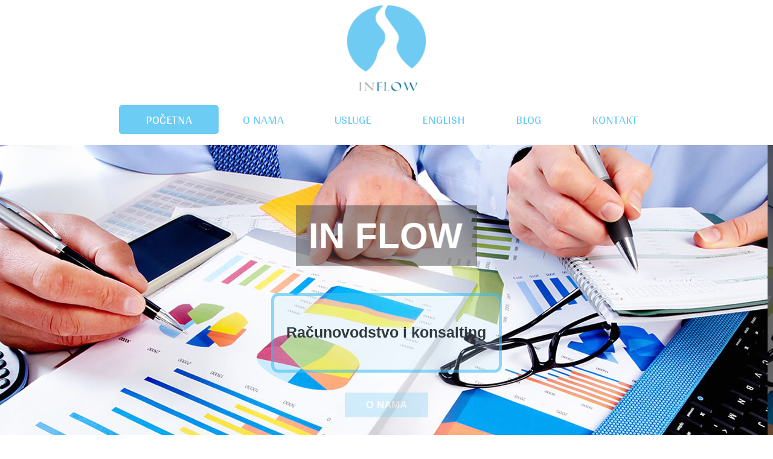

--- FILE ---
content_type: text/html; charset=UTF-8
request_url: https://in-flow.me/
body_size: 15766
content:
<!DOCTYPE html>
<html lang="bs-BA" >
<head>
<meta name="MobileOptimized" content="width" />
<meta name="HandheldFriendly" content="true" />
<meta name="generator" content="Drupal 8 (https://www.drupal.org)" />

    <script type="text/javascript">var ajaxurl = "https://in-flow.me/ajax-call"</script><meta name='robots' content='index, follow, max-image-preview:large, max-snippet:-1, max-video-preview:-1' />
<style id="critical-path-css" type='text/css'>body,html{width:100%;height:100%;margin:0;padding:0}.page-preloader{top:0;left:0;z-index:999;position:fixed;height:100%;width:100%;text-align:center}.preloader-logo,.preloader-preview-area{top:50%;max-height:calc(50% - 20px);opacity:1}.preloader-preview-area{-webkit-animation-delay:-.2s;animation-delay:-.2s;-webkit-transform:translateY(100%);-ms-transform:translateY(100%);transform:translateY(100%);margin-top:10px;width:100%;text-align:center;position:absolute}.preloader-logo{max-width:90%;-webkit-transform:translateY(-100%);-ms-transform:translateY(-100%);transform:translateY(-100%);margin:-10px auto 0;position:relative}.ball-pulse>div,.ball-scale>div,.line-scale>div{margin:2px;display:inline-block}.ball-pulse>div{width:15px;height:15px;border-radius:100%;-webkit-animation:ball-pulse .75s infinite cubic-bezier(.2,.68,.18,1.08);animation:ball-pulse .75s infinite cubic-bezier(.2,.68,.18,1.08)}.ball-pulse>div:nth-child(1){-webkit-animation-delay:-.36s;animation-delay:-.36s}.ball-pulse>div:nth-child(2){-webkit-animation-delay:-.24s;animation-delay:-.24s}.ball-pulse>div:nth-child(3){-webkit-animation-delay:-.12s;animation-delay:-.12s}@-webkit-keyframes ball-pulse{0%,80%{-webkit-transform:scale(1);transform:scale(1);opacity:1}45%{-webkit-transform:scale(.1);transform:scale(.1);opacity:.7}}@keyframes ball-pulse{0%,80%{-webkit-transform:scale(1);transform:scale(1);opacity:1}45%{-webkit-transform:scale(.1);transform:scale(.1);opacity:.7}}.ball-clip-rotate-pulse{position:relative;-webkit-transform:translateY(-15px);-ms-transform:translateY(-15px);transform:translateY(-15px);display:inline-block}.ball-clip-rotate-pulse>div{-webkit-animation-fill-mode:both;animation-fill-mode:both;position:absolute;top:0;left:0;border-radius:100%}.ball-clip-rotate-pulse>div:first-child{height:36px;width:36px;top:7px;left:-7px;-webkit-animation:ball-clip-rotate-pulse-scale 1s 0s cubic-bezier(.09,.57,.49,.9) infinite;animation:ball-clip-rotate-pulse-scale 1s 0s cubic-bezier(.09,.57,.49,.9) infinite}.ball-clip-rotate-pulse>div:last-child{position:absolute;width:50px;height:50px;left:-16px;top:-2px;background:0 0;border:2px solid;-webkit-animation:ball-clip-rotate-pulse-rotate 1s 0s cubic-bezier(.09,.57,.49,.9) infinite;animation:ball-clip-rotate-pulse-rotate 1s 0s cubic-bezier(.09,.57,.49,.9) infinite;-webkit-animation-duration:1s;animation-duration:1s}@-webkit-keyframes ball-clip-rotate-pulse-rotate{0%{-webkit-transform:rotate(0) scale(1);transform:rotate(0) scale(1)}50%{-webkit-transform:rotate(180deg) scale(.6);transform:rotate(180deg) scale(.6)}100%{-webkit-transform:rotate(360deg) scale(1);transform:rotate(360deg) scale(1)}}@keyframes ball-clip-rotate-pulse-rotate{0%{-webkit-transform:rotate(0) scale(1);transform:rotate(0) scale(1)}50%{-webkit-transform:rotate(180deg) scale(.6);transform:rotate(180deg) scale(.6)}100%{-webkit-transform:rotate(360deg) scale(1);transform:rotate(360deg) scale(1)}}@-webkit-keyframes ball-clip-rotate-pulse-scale{30%{-webkit-transform:scale(.3);transform:scale(.3)}100%{-webkit-transform:scale(1);transform:scale(1)}}@keyframes ball-clip-rotate-pulse-scale{30%{-webkit-transform:scale(.3);transform:scale(.3)}100%{-webkit-transform:scale(1);transform:scale(1)}}@-webkit-keyframes square-spin{25%{-webkit-transform:perspective(100px) rotateX(180deg) rotateY(0);transform:perspective(100px) rotateX(180deg) rotateY(0)}50%{-webkit-transform:perspective(100px) rotateX(180deg) rotateY(180deg);transform:perspective(100px) rotateX(180deg) rotateY(180deg)}75%{-webkit-transform:perspective(100px) rotateX(0) rotateY(180deg);transform:perspective(100px) rotateX(0) rotateY(180deg)}100%{-webkit-transform:perspective(100px) rotateX(0) rotateY(0);transform:perspective(100px) rotateX(0) rotateY(0)}}@keyframes square-spin{25%{-webkit-transform:perspective(100px) rotateX(180deg) rotateY(0);transform:perspective(100px) rotateX(180deg) rotateY(0)}50%{-webkit-transform:perspective(100px) rotateX(180deg) rotateY(180deg);transform:perspective(100px) rotateX(180deg) rotateY(180deg)}75%{-webkit-transform:perspective(100px) rotateX(0) rotateY(180deg);transform:perspective(100px) rotateX(0) rotateY(180deg)}100%{-webkit-transform:perspective(100px) rotateX(0) rotateY(0);transform:perspective(100px) rotateX(0) rotateY(0)}}.square-spin{display:inline-block}.square-spin>div{width:50px;height:50px;-webkit-animation:square-spin 3s 0s cubic-bezier(.09,.57,.49,.9) infinite;animation:square-spin 3s 0s cubic-bezier(.09,.57,.49,.9) infinite}.cube-transition{position:relative;-webkit-transform:translate(-25px,-25px);-ms-transform:translate(-25px,-25px);transform:translate(-25px,-25px);display:inline-block}.cube-transition>div{width:15px;height:15px;position:absolute;top:-5px;left:-5px;-webkit-animation:cube-transition 1.6s 0s infinite ease-in-out;animation:cube-transition 1.6s 0s infinite ease-in-out}.cube-transition>div:last-child{-webkit-animation-delay:-.8s;animation-delay:-.8s}@-webkit-keyframes cube-transition{25%{-webkit-transform:translateX(50px) scale(.5) rotate(-90deg);transform:translateX(50px) scale(.5) rotate(-90deg)}50%{-webkit-transform:translate(50px,50px) rotate(-180deg);transform:translate(50px,50px) rotate(-180deg)}75%{-webkit-transform:translateY(50px) scale(.5) rotate(-270deg);transform:translateY(50px) scale(.5) rotate(-270deg)}100%{-webkit-transform:rotate(-360deg);transform:rotate(-360deg)}}@keyframes cube-transition{25%{-webkit-transform:translateX(50px) scale(.5) rotate(-90deg);transform:translateX(50px) scale(.5) rotate(-90deg)}50%{-webkit-transform:translate(50px,50px) rotate(-180deg);transform:translate(50px,50px) rotate(-180deg)}75%{-webkit-transform:translateY(50px) scale(.5) rotate(-270deg);transform:translateY(50px) scale(.5) rotate(-270deg)}100%{-webkit-transform:rotate(-360deg);transform:rotate(-360deg)}}.ball-scale>div{border-radius:100%;height:60px;width:60px;-webkit-animation:ball-scale 1s 0s ease-in-out infinite;animation:ball-scale 1s 0s ease-in-out infinite}@-webkit-keyframes ball-scale{0%{-webkit-transform:scale(0);transform:scale(0)}100%{-webkit-transform:scale(1);transform:scale(1);opacity:0}}@keyframes ball-scale{0%{-webkit-transform:scale(0);transform:scale(0)}100%{-webkit-transform:scale(1);transform:scale(1);opacity:0}}.line-scale>div{-webkit-animation-fill-mode:both;animation-fill-mode:both;width:5px;height:50px;border-radius:2px}.line-scale>div:nth-child(1){-webkit-animation:line-scale 1s -.5s infinite cubic-bezier(.2,.68,.18,1.08);animation:line-scale 1s -.5s infinite cubic-bezier(.2,.68,.18,1.08)}.line-scale>div:nth-child(2){-webkit-animation:line-scale 1s -.4s infinite cubic-bezier(.2,.68,.18,1.08);animation:line-scale 1s -.4s infinite cubic-bezier(.2,.68,.18,1.08)}.line-scale>div:nth-child(3){-webkit-animation:line-scale 1s -.3s infinite cubic-bezier(.2,.68,.18,1.08);animation:line-scale 1s -.3s infinite cubic-bezier(.2,.68,.18,1.08)}.line-scale>div:nth-child(4){-webkit-animation:line-scale 1s -.2s infinite cubic-bezier(.2,.68,.18,1.08);animation:line-scale 1s -.2s infinite cubic-bezier(.2,.68,.18,1.08)}.line-scale>div:nth-child(5){-webkit-animation:line-scale 1s -.1s infinite cubic-bezier(.2,.68,.18,1.08);animation:line-scale 1s -.1s infinite cubic-bezier(.2,.68,.18,1.08)}@-webkit-keyframes line-scale{0%,100%{-webkit-transform:scaley(1);transform:scaley(1)}50%{-webkit-transform:scaley(.4);transform:scaley(.4)}}@keyframes line-scale{0%,100%{-webkit-transform:scaley(1);transform:scaley(1)}50%{-webkit-transform:scaley(.4);transform:scaley(.4)}}.ball-scale-multiple{position:relative;-webkit-transform:translateY(30px);-ms-transform:translateY(30px);transform:translateY(30px);display:inline-block}.ball-scale-multiple>div{border-radius:100%;position:absolute;left:-30px;top:0;opacity:0;margin:0;width:50px;height:50px;-webkit-animation:ball-scale-multiple 1s 0s linear infinite;animation:ball-scale-multiple 1s 0s linear infinite}.ball-scale-multiple>div:nth-child(2),.ball-scale-multiple>div:nth-child(3){-webkit-animation-delay:-.2s;animation-delay:-.2s}@-webkit-keyframes ball-scale-multiple{0%{-webkit-transform:scale(0);transform:scale(0);opacity:0}5%{opacity:1}100%{-webkit-transform:scale(1);transform:scale(1);opacity:0}}@keyframes ball-scale-multiple{0%{-webkit-transform:scale(0);transform:scale(0);opacity:0}5%{opacity:1}100%{-webkit-transform:scale(1);transform:scale(1);opacity:0}}.ball-pulse-sync{display:inline-block}.ball-pulse-sync>div{width:15px;height:15px;border-radius:100%;margin:2px;-webkit-animation-fill-mode:both;animation-fill-mode:both;display:inline-block}.ball-pulse-sync>div:nth-child(1){-webkit-animation:ball-pulse-sync .6s -.21s infinite ease-in-out;animation:ball-pulse-sync .6s -.21s infinite ease-in-out}.ball-pulse-sync>div:nth-child(2){-webkit-animation:ball-pulse-sync .6s -.14s infinite ease-in-out;animation:ball-pulse-sync .6s -.14s infinite ease-in-out}.ball-pulse-sync>div:nth-child(3){-webkit-animation:ball-pulse-sync .6s -70ms infinite ease-in-out;animation:ball-pulse-sync .6s -70ms infinite ease-in-out}@-webkit-keyframes ball-pulse-sync{33%{-webkit-transform:translateY(10px);transform:translateY(10px)}66%{-webkit-transform:translateY(-10px);transform:translateY(-10px)}100%{-webkit-transform:translateY(0);transform:translateY(0)}}@keyframes ball-pulse-sync{33%{-webkit-transform:translateY(10px);transform:translateY(10px)}66%{-webkit-transform:translateY(-10px);transform:translateY(-10px)}100%{-webkit-transform:translateY(0);transform:translateY(0)}}.transparent-circle{display:inline-block;border-top:.5em solid rgba(255,255,255,.2);border-right:.5em solid rgba(255,255,255,.2);border-bottom:.5em solid rgba(255,255,255,.2);border-left:.5em solid #fff;-webkit-transform:translateZ(0);transform:translateZ(0);-webkit-animation:transparent-circle 1.1s infinite linear;animation:transparent-circle 1.1s infinite linear;width:50px;height:50px;border-radius:50%}.transparent-circle:after{border-radius:50%;width:10em;height:10em}@-webkit-keyframes transparent-circle{0%{-webkit-transform:rotate(0);transform:rotate(0)}100%{-webkit-transform:rotate(360deg);transform:rotate(360deg)}}@keyframes transparent-circle{0%{-webkit-transform:rotate(0);transform:rotate(0)}100%{-webkit-transform:rotate(360deg);transform:rotate(360deg)}}.ball-spin-fade-loader{position:relative;top:-10px;left:-10px;display:inline-block}.ball-spin-fade-loader>div{width:15px;height:15px;border-radius:100%;margin:2px;position:absolute;-webkit-animation:ball-spin-fade-loader 1s infinite linear;animation:ball-spin-fade-loader 1s infinite linear}.ball-spin-fade-loader>div:nth-child(1){top:25px;left:0;animation-delay:-.84s;-webkit-animation-delay:-.84s}.ball-spin-fade-loader>div:nth-child(2){top:17.05px;left:17.05px;animation-delay:-.72s;-webkit-animation-delay:-.72s}.ball-spin-fade-loader>div:nth-child(3){top:0;left:25px;animation-delay:-.6s;-webkit-animation-delay:-.6s}.ball-spin-fade-loader>div:nth-child(4){top:-17.05px;left:17.05px;animation-delay:-.48s;-webkit-animation-delay:-.48s}.ball-spin-fade-loader>div:nth-child(5){top:-25px;left:0;animation-delay:-.36s;-webkit-animation-delay:-.36s}.ball-spin-fade-loader>div:nth-child(6){top:-17.05px;left:-17.05px;animation-delay:-.24s;-webkit-animation-delay:-.24s}.ball-spin-fade-loader>div:nth-child(7){top:0;left:-25px;animation-delay:-.12s;-webkit-animation-delay:-.12s}.ball-spin-fade-loader>div:nth-child(8){top:17.05px;left:-17.05px;animation-delay:0s;-webkit-animation-delay:0s}@-webkit-keyframes ball-spin-fade-loader{50%{opacity:.3;-webkit-transform:scale(.4);transform:scale(.4)}100%{opacity:1;-webkit-transform:scale(1);transform:scale(1)}}@keyframes ball-spin-fade-loader{50%{opacity:.3;-webkit-transform:scale(.4);transform:scale(.4)}100%{opacity:1;-webkit-transform:scale(1);transform:scale(1)}}</style>
<meta charset="UTF-8" />
<meta name="viewport" content="width=device-width, initial-scale=1.0, minimum-scale=1.0, maximum-scale=1.0, user-scalable=0" />
<meta http-equiv="X-UA-Compatible" content="IE=edge,chrome=1" />
<meta http-equiv="Content-Type" content="text/html; charset=utf-8"/>
<meta name="format-detection" content="telephone=no">

	<!-- This site is optimized with the Yoast SEO plugin v19.13 - https://yoast.com/wordpress/plugins/seo/ -->
	<title>In Flow-Početna-in-flow.me</title>
	<meta name="description" content="„In Flow“ je privredno društvo osnovano sa ciljem pružanja konsultantskih i računovodstvenih usluga, Finansija, Računovodstva i Upravljanja projektima..." />
	<link rel="canonical" href="https://in-flow.me/" />
	<meta property="og:locale" content="bs_BA" />
	<meta property="og:type" content="website" />
	<meta property="og:title" content="In Flow-Početna-in-flow.me" />
	<meta property="og:description" content="„In Flow“ je privredno društvo osnovano sa ciljem pružanja konsultantskih i računovodstvenih usluga, Finansija, Računovodstva i Upravljanja projektima..." />
	<meta property="og:url" content="https://in-flow.me/" />
	<meta property="og:site_name" content="In Flow" />
	<meta property="article:modified_time" content="2024-12-30T17:48:33+00:00" />
	<meta name="twitter:card" content="summary_large_image" />
	<meta name="twitter:label1" content="Est. reading time" />
	<meta name="twitter:data1" content="1 minuta" />
	<script type="application/ld+json" class="yoast-schema-graph">{"@context":"https://schema.org","@graph":[{"@type":"WebPage","@id":"https://in-flow.me/","url":"https://in-flow.me/","name":"In Flow-Početna-in-flow.me","isPartOf":{"@id":"https://in-flow.me/#website"},"datePublished":"2014-09-18T11:14:01+00:00","dateModified":"2024-12-30T17:48:33+00:00","description":"„In Flow“ je privredno društvo osnovano sa ciljem pružanja konsultantskih i računovodstvenih usluga, Finansija, Računovodstva i Upravljanja projektima...","breadcrumb":{"@id":"https://in-flow.me/#breadcrumb"},"inLanguage":"bs-BA","potentialAction":[{"@type":"ReadAction","target":["https://in-flow.me/"]}]},{"@type":"BreadcrumbList","@id":"https://in-flow.me/#breadcrumb","itemListElement":[{"@type":"ListItem","position":1,"name":"Home"}]},{"@type":"WebSite","@id":"https://in-flow.me/#website","url":"https://in-flow.me/","name":"In Flow","description":"In Flow","potentialAction":[{"@type":"SearchAction","target":{"@type":"EntryPoint","urlTemplate":"https://in-flow.me/?s={search_term_string}"},"query-input":"required name=search_term_string"}],"inLanguage":"bs-BA"}]}</script>
	<!-- / Yoast SEO plugin. -->


<link rel='dns-prefetch' href='//fonts.googleapis.com' />
<link rel="alternate" type="application/rss+xml" title="In Flow &raquo; novosti" href="https://in-flow.me/feed/" />
<link rel="alternate" type="application/rss+xml" title="In Flow &raquo;  novosti o komentarima" href="https://in-flow.me/comments/feed/" />

<link rel="shortcut icon" href="https://in-flow.me/storage/2016/06/favicon.ico"  />
<link rel="alternate" type="application/rss+xml" title="In Flow &raquo; Početna novosti o komentarima" href="https://in-flow.me/in-flow-pocetna/feed/" />
<script type="text/javascript">
window.abb = {};
php = {};
window.PHP = {};
PHP.ajax = "https://in-flow.me/ajax-call";var mk_header_parallax, mk_banner_parallax, mk_page_parallax, mk_footer_parallax, mk_body_parallax;
var mk_images_dir = "https://in-flow.me/core/views/27a5148ea0/assets/images",
mk_theme_js_path = "https://in-flow.me/core/views/27a5148ea0/assets/js",
mk_theme_dir = "https://in-flow.me/core/views/jupiter",
mk_captcha_placeholder = "Enter Captcha",
mk_captcha_invalid_txt = "Invalid. Try again.",
mk_captcha_correct_txt = "Captcha correct.",
mk_responsive_nav_width = 1140,
mk_vertical_header_back = "Back",
mk_vertical_header_anim = "1",
mk_check_rtl = true,
mk_grid_width = 1140,
mk_ajax_search_option = "disable",
mk_preloader_bg_color = "#5bb745",
mk_accent_color = "#6cccf3",
mk_go_to_top =  "true",
mk_smooth_scroll =  "true",
mk_preloader_bar_color = "#6cccf3",
mk_preloader_logo = "http://demos.artbees.net/jupiter5/euanthe/wp-content/uploads/sites/15/2014/09/logo-preloader.png";
var mk_header_parallax = false,
mk_banner_parallax = false,
mk_page_parallax = false,
mk_footer_parallax = false,
mk_body_parallax = false,
mk_no_more_posts = "No More Posts";
</script>
<script type="text/javascript">
window._wpemojiSettings = {"baseUrl":"https:\/\/s.w.org\/images\/core\/emoji\/14.0.0\/72x72\/","ext":".png","svgUrl":"https:\/\/s.w.org\/images\/core\/emoji\/14.0.0\/svg\/","svgExt":".svg","source":{"concatemoji":"https:\/\/in-flow.me\/lib\/js\/wp-emoji-release.min.js?rnd=1"}};
/*! This file is auto-generated */
!function(e,a,t){var n,r,o,i=a.createElement("canvas"),p=i.getContext&&i.getContext("2d");function s(e,t){var a=String.fromCharCode,e=(p.clearRect(0,0,i.width,i.height),p.fillText(a.apply(this,e),0,0),i.toDataURL());return p.clearRect(0,0,i.width,i.height),p.fillText(a.apply(this,t),0,0),e===i.toDataURL()}function c(e){var t=a.createElement("script");t.src=e,t.defer=t.type="text/javascript",a.getElementsByTagName("head")[0].appendChild(t)}for(o=Array("flag","emoji"),t.supports={everything:!0,everythingExceptFlag:!0},r=0;r<o.length;r++)t.supports[o[r]]=function(e){if(p&&p.fillText)switch(p.textBaseline="top",p.font="600 32px Arial",e){case"flag":return s([127987,65039,8205,9895,65039],[127987,65039,8203,9895,65039])?!1:!s([55356,56826,55356,56819],[55356,56826,8203,55356,56819])&&!s([55356,57332,56128,56423,56128,56418,56128,56421,56128,56430,56128,56423,56128,56447],[55356,57332,8203,56128,56423,8203,56128,56418,8203,56128,56421,8203,56128,56430,8203,56128,56423,8203,56128,56447]);case"emoji":return!s([129777,127995,8205,129778,127999],[129777,127995,8203,129778,127999])}return!1}(o[r]),t.supports.everything=t.supports.everything&&t.supports[o[r]],"flag"!==o[r]&&(t.supports.everythingExceptFlag=t.supports.everythingExceptFlag&&t.supports[o[r]]);t.supports.everythingExceptFlag=t.supports.everythingExceptFlag&&!t.supports.flag,t.DOMReady=!1,t.readyCallback=function(){t.DOMReady=!0},t.supports.everything||(n=function(){t.readyCallback()},a.addEventListener?(a.addEventListener("DOMContentLoaded",n,!1),e.addEventListener("load",n,!1)):(e.attachEvent("onload",n),a.attachEvent("onreadystatechange",function(){"complete"===a.readyState&&t.readyCallback()})),(e=t.source||{}).concatemoji?c(e.concatemoji):e.wpemoji&&e.twemoji&&(c(e.twemoji),c(e.wpemoji)))}(window,document,window._wpemojiSettings);
</script>
<style type="text/css">
img.wp-smiley,
img.emoji {
	display: inline !important;
	border: none !important;
	box-shadow: none !important;
	height: 1em !important;
	width: 1em !important;
	margin: 0 0.07em !important;
	vertical-align: -0.1em !important;
	background: none !important;
	padding: 0 !important;
}
</style>
	<link rel='stylesheet' id='wp-block-library-css' href='https://in-flow.me/lib/css/dist/block-library/style.min.css?rnd=1' type='text/css' media='all' />
<link rel='stylesheet' id='classic-theme-styles-css' href='https://in-flow.me/lib/css/classic-themes.min.css?rnd=1' type='text/css' media='all' />
<style id='global-styles-inline-css' type='text/css'>
body{--wp--preset--color--black: #000000;--wp--preset--color--cyan-bluish-gray: #abb8c3;--wp--preset--color--white: #ffffff;--wp--preset--color--pale-pink: #f78da7;--wp--preset--color--vivid-red: #cf2e2e;--wp--preset--color--luminous-vivid-orange: #ff6900;--wp--preset--color--luminous-vivid-amber: #fcb900;--wp--preset--color--light-green-cyan: #7bdcb5;--wp--preset--color--vivid-green-cyan: #00d084;--wp--preset--color--pale-cyan-blue: #8ed1fc;--wp--preset--color--vivid-cyan-blue: #0693e3;--wp--preset--color--vivid-purple: #9b51e0;--wp--preset--gradient--vivid-cyan-blue-to-vivid-purple: linear-gradient(135deg,rgba(6,147,227,1) 0%,rgb(155,81,224) 100%);--wp--preset--gradient--light-green-cyan-to-vivid-green-cyan: linear-gradient(135deg,rgb(122,220,180) 0%,rgb(0,208,130) 100%);--wp--preset--gradient--luminous-vivid-amber-to-luminous-vivid-orange: linear-gradient(135deg,rgba(252,185,0,1) 0%,rgba(255,105,0,1) 100%);--wp--preset--gradient--luminous-vivid-orange-to-vivid-red: linear-gradient(135deg,rgba(255,105,0,1) 0%,rgb(207,46,46) 100%);--wp--preset--gradient--very-light-gray-to-cyan-bluish-gray: linear-gradient(135deg,rgb(238,238,238) 0%,rgb(169,184,195) 100%);--wp--preset--gradient--cool-to-warm-spectrum: linear-gradient(135deg,rgb(74,234,220) 0%,rgb(151,120,209) 20%,rgb(207,42,186) 40%,rgb(238,44,130) 60%,rgb(251,105,98) 80%,rgb(254,248,76) 100%);--wp--preset--gradient--blush-light-purple: linear-gradient(135deg,rgb(255,206,236) 0%,rgb(152,150,240) 100%);--wp--preset--gradient--blush-bordeaux: linear-gradient(135deg,rgb(254,205,165) 0%,rgb(254,45,45) 50%,rgb(107,0,62) 100%);--wp--preset--gradient--luminous-dusk: linear-gradient(135deg,rgb(255,203,112) 0%,rgb(199,81,192) 50%,rgb(65,88,208) 100%);--wp--preset--gradient--pale-ocean: linear-gradient(135deg,rgb(255,245,203) 0%,rgb(182,227,212) 50%,rgb(51,167,181) 100%);--wp--preset--gradient--electric-grass: linear-gradient(135deg,rgb(202,248,128) 0%,rgb(113,206,126) 100%);--wp--preset--gradient--midnight: linear-gradient(135deg,rgb(2,3,129) 0%,rgb(40,116,252) 100%);--wp--preset--duotone--dark-grayscale: url('#wp-duotone-dark-grayscale');--wp--preset--duotone--grayscale: url('#wp-duotone-grayscale');--wp--preset--duotone--purple-yellow: url('#wp-duotone-purple-yellow');--wp--preset--duotone--blue-red: url('#wp-duotone-blue-red');--wp--preset--duotone--midnight: url('#wp-duotone-midnight');--wp--preset--duotone--magenta-yellow: url('#wp-duotone-magenta-yellow');--wp--preset--duotone--purple-green: url('#wp-duotone-purple-green');--wp--preset--duotone--blue-orange: url('#wp-duotone-blue-orange');--wp--preset--font-size--small: 13px;--wp--preset--font-size--medium: 20px;--wp--preset--font-size--large: 36px;--wp--preset--font-size--x-large: 42px;--wp--preset--spacing--20: 0.44rem;--wp--preset--spacing--30: 0.67rem;--wp--preset--spacing--40: 1rem;--wp--preset--spacing--50: 1.5rem;--wp--preset--spacing--60: 2.25rem;--wp--preset--spacing--70: 3.38rem;--wp--preset--spacing--80: 5.06rem;}:where(.is-layout-flex){gap: 0.5em;}body .is-layout-flow > .alignleft{float: left;margin-inline-start: 0;margin-inline-end: 2em;}body .is-layout-flow > .alignright{float: right;margin-inline-start: 2em;margin-inline-end: 0;}body .is-layout-flow > .aligncenter{margin-left: auto !important;margin-right: auto !important;}body .is-layout-constrained > .alignleft{float: left;margin-inline-start: 0;margin-inline-end: 2em;}body .is-layout-constrained > .alignright{float: right;margin-inline-start: 2em;margin-inline-end: 0;}body .is-layout-constrained > .aligncenter{margin-left: auto !important;margin-right: auto !important;}body .is-layout-constrained > :where(:not(.alignleft):not(.alignright):not(.alignfull)){max-width: var(--wp--style--global--content-size);margin-left: auto !important;margin-right: auto !important;}body .is-layout-constrained > .alignwide{max-width: var(--wp--style--global--wide-size);}body .is-layout-flex{display: flex;}body .is-layout-flex{flex-wrap: wrap;align-items: center;}body .is-layout-flex > *{margin: 0;}:where(.wp-block-columns.is-layout-flex){gap: 2em;}.has-black-color{color: var(--wp--preset--color--black) !important;}.has-cyan-bluish-gray-color{color: var(--wp--preset--color--cyan-bluish-gray) !important;}.has-white-color{color: var(--wp--preset--color--white) !important;}.has-pale-pink-color{color: var(--wp--preset--color--pale-pink) !important;}.has-vivid-red-color{color: var(--wp--preset--color--vivid-red) !important;}.has-luminous-vivid-orange-color{color: var(--wp--preset--color--luminous-vivid-orange) !important;}.has-luminous-vivid-amber-color{color: var(--wp--preset--color--luminous-vivid-amber) !important;}.has-light-green-cyan-color{color: var(--wp--preset--color--light-green-cyan) !important;}.has-vivid-green-cyan-color{color: var(--wp--preset--color--vivid-green-cyan) !important;}.has-pale-cyan-blue-color{color: var(--wp--preset--color--pale-cyan-blue) !important;}.has-vivid-cyan-blue-color{color: var(--wp--preset--color--vivid-cyan-blue) !important;}.has-vivid-purple-color{color: var(--wp--preset--color--vivid-purple) !important;}.has-black-background-color{background-color: var(--wp--preset--color--black) !important;}.has-cyan-bluish-gray-background-color{background-color: var(--wp--preset--color--cyan-bluish-gray) !important;}.has-white-background-color{background-color: var(--wp--preset--color--white) !important;}.has-pale-pink-background-color{background-color: var(--wp--preset--color--pale-pink) !important;}.has-vivid-red-background-color{background-color: var(--wp--preset--color--vivid-red) !important;}.has-luminous-vivid-orange-background-color{background-color: var(--wp--preset--color--luminous-vivid-orange) !important;}.has-luminous-vivid-amber-background-color{background-color: var(--wp--preset--color--luminous-vivid-amber) !important;}.has-light-green-cyan-background-color{background-color: var(--wp--preset--color--light-green-cyan) !important;}.has-vivid-green-cyan-background-color{background-color: var(--wp--preset--color--vivid-green-cyan) !important;}.has-pale-cyan-blue-background-color{background-color: var(--wp--preset--color--pale-cyan-blue) !important;}.has-vivid-cyan-blue-background-color{background-color: var(--wp--preset--color--vivid-cyan-blue) !important;}.has-vivid-purple-background-color{background-color: var(--wp--preset--color--vivid-purple) !important;}.has-black-border-color{border-color: var(--wp--preset--color--black) !important;}.has-cyan-bluish-gray-border-color{border-color: var(--wp--preset--color--cyan-bluish-gray) !important;}.has-white-border-color{border-color: var(--wp--preset--color--white) !important;}.has-pale-pink-border-color{border-color: var(--wp--preset--color--pale-pink) !important;}.has-vivid-red-border-color{border-color: var(--wp--preset--color--vivid-red) !important;}.has-luminous-vivid-orange-border-color{border-color: var(--wp--preset--color--luminous-vivid-orange) !important;}.has-luminous-vivid-amber-border-color{border-color: var(--wp--preset--color--luminous-vivid-amber) !important;}.has-light-green-cyan-border-color{border-color: var(--wp--preset--color--light-green-cyan) !important;}.has-vivid-green-cyan-border-color{border-color: var(--wp--preset--color--vivid-green-cyan) !important;}.has-pale-cyan-blue-border-color{border-color: var(--wp--preset--color--pale-cyan-blue) !important;}.has-vivid-cyan-blue-border-color{border-color: var(--wp--preset--color--vivid-cyan-blue) !important;}.has-vivid-purple-border-color{border-color: var(--wp--preset--color--vivid-purple) !important;}.has-vivid-cyan-blue-to-vivid-purple-gradient-background{background: var(--wp--preset--gradient--vivid-cyan-blue-to-vivid-purple) !important;}.has-light-green-cyan-to-vivid-green-cyan-gradient-background{background: var(--wp--preset--gradient--light-green-cyan-to-vivid-green-cyan) !important;}.has-luminous-vivid-amber-to-luminous-vivid-orange-gradient-background{background: var(--wp--preset--gradient--luminous-vivid-amber-to-luminous-vivid-orange) !important;}.has-luminous-vivid-orange-to-vivid-red-gradient-background{background: var(--wp--preset--gradient--luminous-vivid-orange-to-vivid-red) !important;}.has-very-light-gray-to-cyan-bluish-gray-gradient-background{background: var(--wp--preset--gradient--very-light-gray-to-cyan-bluish-gray) !important;}.has-cool-to-warm-spectrum-gradient-background{background: var(--wp--preset--gradient--cool-to-warm-spectrum) !important;}.has-blush-light-purple-gradient-background{background: var(--wp--preset--gradient--blush-light-purple) !important;}.has-blush-bordeaux-gradient-background{background: var(--wp--preset--gradient--blush-bordeaux) !important;}.has-luminous-dusk-gradient-background{background: var(--wp--preset--gradient--luminous-dusk) !important;}.has-pale-ocean-gradient-background{background: var(--wp--preset--gradient--pale-ocean) !important;}.has-electric-grass-gradient-background{background: var(--wp--preset--gradient--electric-grass) !important;}.has-midnight-gradient-background{background: var(--wp--preset--gradient--midnight) !important;}.has-small-font-size{font-size: var(--wp--preset--font-size--small) !important;}.has-medium-font-size{font-size: var(--wp--preset--font-size--medium) !important;}.has-large-font-size{font-size: var(--wp--preset--font-size--large) !important;}.has-x-large-font-size{font-size: var(--wp--preset--font-size--x-large) !important;}
.wp-block-navigation a:where(:not(.wp-element-button)){color: inherit;}
:where(.wp-block-columns.is-layout-flex){gap: 2em;}
.wp-block-pullquote{font-size: 1.5em;line-height: 1.6;}
</style>
<link rel='stylesheet' id='wpsm-comptable-styles-css' href='https://in-flow.me/core/modules/624f5e85b8/css/style.css?rnd=1' type='text/css' media='all' />
<link rel='stylesheet' id='js-media-query-css' href='https://in-flow.me/core/views/27a5148ea0/assets/stylesheet/min/media.css?rnd=1' type='text/css' media='all' />
<link rel='stylesheet' id='theme-styles-css' href='https://in-flow.me/core/views/27a5148ea0/assets/stylesheet/min/styles.css?rnd=1' type='text/css' media='all' />
<link rel='stylesheet' id='theme-icons-css' href='https://in-flow.me/core/views/27a5148ea0/assets/stylesheet/min/theme-icons.css?rnd=1' type='text/css' media='all' />
<link rel='stylesheet' id='google-font-api-special-1-css' href='https://fonts.googleapis.com/css?family=Arya%3A100italic%2C200italic%2C300italic%2C400italic%2C500italic%2C600italic%2C700italic%2C800italic%2C900italic%2C100%2C200%2C300%2C400%2C500%2C600%2C700%2C800%2C900&#038;rnd=1' type='text/css' media='all' />
<link rel='stylesheet' id='mk-style-css' href='https://in-flow.me/core/views/27a5148ea0/design.css?rnd=1' type='text/css' media='all' />
<link rel='stylesheet' id='theme-dynamic-styles-css' href='https://in-flow.me/core/views/27a5148ea0/custom.css?rnd=1' type='text/css' media='all' />
<style id='theme-dynamic-styles-inline-css' type='text/css'>
body { background-color:#fff; } .mk-header { background-color:#f7f7f7;background-size:cover;-webkit-background-size:cover;-moz-background-size:cover; } .mk-header-bg { background-color:#ffffff; } .mk-classic-nav-bg { background-color:#ffffff; } #theme-page { background-color:#fff; } #mk-footer { background:-webkit-linear-gradient(bottom left,#b3def2 0%, #29b9f2 100%);background:linear-gradient(to top right,#b3def2 0%, #29b9f2 100%) } #mk-boxed-layout { -webkit-box-shadow:0 0 0px rgba(0, 0, 0, 0); -moz-box-shadow:0 0 0px rgba(0, 0, 0, 0); box-shadow:0 0 0px rgba(0, 0, 0, 0); } .mk-news-tab .mk-tabs-tabs .is-active a, .mk-fancy-title.pattern-style span, .mk-fancy-title.pattern-style.color-gradient span:after, .page-bg-color { background-color:#fff; } .page-title { font-size:22px; color:#4d4d4d; text-transform:uppercase; font-weight:inherit; letter-spacing:2px; } .page-subtitle { font-size:16px; line-height:100%; color:#a3a3a3; font-size:16px; text-transform:none; } .header-style-1 .mk-header-padding-wrapper, .header-style-2 .mk-header-padding-wrapper, .header-style-3 .mk-header-padding-wrapper { padding-top:211px; } @font-face { font-family:'Pe-icon-line'; src:url('https://in-flow.me/core/views/27a5148ea0/assets/stylesheet/icons/pe-line-icons/Pe-icon-line.eot?lqevop'); src:url('https://in-flow.me/core/views/27a5148ea0/assets/stylesheet/icons/pe-line-icons/Pe-icon-line.eot?#iefixlqevop') format('embedded-opentype'), url('https://in-flow.me/core/views/27a5148ea0/assets/stylesheet/icons/pe-line-icons/Pe-icon-line.woff?lqevop') format('woff'), url('https://in-flow.me/core/views/27a5148ea0/assets/stylesheet/icons/pe-line-icons/Pe-icon-line.ttf?lqevop') format('truetype'), url('https://in-flow.me/core/views/27a5148ea0/assets/stylesheet/icons/pe-line-icons/Pe-icon-line.svg?lqevop#Pe-icon-line') format('svg'); font-weight:normal; font-style:normal; } @font-face { font-family:'FontAwesome'; src:url('https://in-flow.me/core/views/27a5148ea0/assets/stylesheet/icons/awesome-icons/fontawesome-webfont.eot?v=4.2'); src:url('https://in-flow.me/core/views/27a5148ea0/assets/stylesheet/icons/awesome-icons/fontawesome-webfont.eot?#iefix&v=4.2') format('embedded-opentype'), url('https://in-flow.me/core/views/27a5148ea0/assets/stylesheet/icons/awesome-icons/fontawesome-webfont.woff?v=4.2') format('woff'), url('https://in-flow.me/core/views/27a5148ea0/assets/stylesheet/icons/awesome-icons/fontawesome-webfont.ttf?v=4.2') format('truetype'); font-weight:normal; font-style:normal; } @font-face { font-family:'Icomoon'; src:url('https://in-flow.me/core/views/27a5148ea0/assets/stylesheet/icons/icomoon/fonts-icomoon.eot'); src:url('https://in-flow.me/core/views/27a5148ea0/assets/stylesheet/icons/icomoon/fonts-icomoon.eot?#iefix') format('embedded-opentype'), url('https://in-flow.me/core/views/27a5148ea0/assets/stylesheet/icons/icomoon/fonts-icomoon.woff') format('woff'), url('https://in-flow.me/core/views/27a5148ea0/assets/stylesheet/icons/icomoon/fonts-icomoon.ttf') format('truetype'), url('https://in-flow.me/core/views/27a5148ea0/assets/stylesheet/icons/icomoon/fonts-icomoon.svg#Icomoon') format('svg'); font-weight:normal; font-style:normal; } @font-face { font-family:'themeIcons'; src:url('https://in-flow.me/core/views/27a5148ea0/assets/stylesheet/icons/theme-icons/theme-icons.eot?wsvj4f'); src:url('https://in-flow.me/core/views/27a5148ea0/assets/stylesheet/icons/theme-icons/theme-icons.eot?#iefixwsvj4f') format('embedded-opentype'), url('https://in-flow.me/core/views/27a5148ea0/assets/stylesheet/icons/theme-icons/theme-icons.woff?wsvj4f') format('woff'), url('https://in-flow.me/core/views/27a5148ea0/assets/stylesheet/icons/theme-icons/theme-icons.ttf?wsvj4f') format('truetype'), url('https://in-flow.me/core/views/27a5148ea0/assets/stylesheet/icons/theme-icons/theme-icons.svg?wsvj4f#icomoon') format('svg'); font-weight:normal; font-style:normal; } @font-face { font-family:'star'; src:url('https://in-flow.me/core/views/27a5148ea0/assets/stylesheet/icons/woocommerce/star.eot'); src:url('https://in-flow.me/core/views/27a5148ea0/assets/stylesheet/icons/woocommerce/star.eot?#iefix') format('embedded-opentype'), url('https://in-flow.me/core/views/27a5148ea0/assets/stylesheet/icons/woocommerce/star.woff') format('woff'), url('https://in-flow.me/core/views/27a5148ea0/assets/stylesheet/icons/woocommerce/star.ttf') format('truetype'), url('https://in-flow.me/core/views/27a5148ea0/assets/stylesheet/icons/woocommerce/star.svg#star') format('svg'); font-weight:normal; font-style:normal; } @font-face { font-family:'WooCommerce'; src:url('https://in-flow.me/core/views/27a5148ea0/assets/stylesheet/icons/woocommerce/WooCommerce.eot'); src:url('https://in-flow.me/core/views/27a5148ea0/assets/stylesheet/icons/woocommerce/WooCommerce.eot?#iefix') format('embedded-opentype'), url('https://in-flow.me/core/views/27a5148ea0/assets/stylesheet/icons/woocommerce/WooCommerce.woff') format('woff'), url('https://in-flow.me/core/views/27a5148ea0/assets/stylesheet/icons/woocommerce/WooCommerce.ttf') format('truetype'), url('https://in-flow.me/core/views/27a5148ea0/assets/stylesheet/icons/woocommerce/WooCommerce.svg#WooCommerce') format('svg'); font-weight:normal; font-style:normal; } #text-block-2 { margin-bottom:0px; text-align:left; } #fancy-title-4{letter-spacing:0px;text-transform:initial;font-size:17px;color:#000000;text-align:center;font-style:inherit;font-weight:inherit;padding-top:0px;padding-bottom:15px;}#fancy-title-4 span{} #mk-button-5 { margin-bottom:15px; margin-top:0px; margin-right:15px; } #mk-button-5 .mk-button { display:inline-block; max-width:100%; } #mk-button-5 .mk-button { background-color:#6cccf3; } #mk-button-5 .mk-button:hover { color:#ffffff; background-color:#000022; } #fancy-title-6{letter-spacing:0px;text-transform:initial;font-size:16px;color:#000000;text-align:center;font-style:inherit;font-weight:inherit;padding-top:15px;padding-bottom:25px;}#fancy-title-6 span{} #mk-button-7 { margin-bottom:15px; margin-top:0px; margin-right:15px; } #mk-button-7 .mk-button { display:inline-block; max-width:100%; } #mk-button-7 .mk-button { background-color:#6cccf3; } #mk-button-7 .mk-button:hover { color:#ffffff; background-color:#000022; } .full-width-3 { min-height:0px; margin-bottom:0px; } .full-width-3 .mk-half-layout { background-image:url(); } .full-width-3 .page-section-content { padding:75px 0 65px; } #background-layer--3 { background-position:left top; background-repeat:repeat; ; ; } #fancy-title-9{letter-spacing:0px;text-transform:none;font-size:28px;color:#ffffff;text-align:left;font-style:inherit;font-weight:inherit;padding-top:10px;padding-bottom:0px;}#fancy-title-9 span{} #mk-button-10 { margin-bottom:0px; margin-top:0px; margin-right:15px; } #mk-button-10 .mk-button { display:inline-block; max-width:100%; } #mk-button-10 .mk-button { background-color:#6cccf3; } #mk-button-10 .mk-button:hover { color:#ffffff; background-color:#29b9f2; } .full-width-8 { min-height:35px; margin-bottom:0px; background-color:#454545; } .full-width-8 .mk-half-layout { background-image:url(); } .full-width-8 .page-section-content { padding:35px 0 35px; } #background-layer--8 { background-position:left top; background-repeat:repeat; ; ; } .full-width-8 .mk-fancy-title.pattern-style span, .full-width-8 .mk-blog-view-all { background-color:#454545 !important; } .fit-logo-img a img { display:block; height:auto; max-height:90%; max-width:none; } .main-navigation-ul, .main-navigation-ul li.menu-item, .main-navigation-ul ul.sub-menu { margin:0px; padding:0; margin-right:-8px; } a.footer-contact-link:link { color:#5b5b5b; background-color:transparent; text-decoration:none; } a.footer-contact-link:hover { color:#ffffff; background-color:transparent; text-decoration:none; }
</style>
<link rel='stylesheet' id='js_composer_front-css' href='https://in-flow.me/core/modules/19c9af3d72/assets/css/js_composer.min.css?rnd=1' type='text/css' media='all' />
<link rel='stylesheet' id='global-assets-css-css' href='https://in-flow.me/storage/mk_assets/components-production.min.css?rnd=1' type='text/css' media='all' />
<link rel='stylesheet' id='theme-options-css' href='https://in-flow.me/storage/mk_assets/theme-options-production.css?rnd=1' type='text/css' media='all' />
<script type='text/javascript' src='https://in-flow.me/lib/js/jquery/jquery.min.js?rnd=1' id='jquery-core-js'></script>
<script type='text/javascript' src='https://in-flow.me/lib/js/jquery/jquery-migrate.min.js?rnd=1' id='jquery-migrate-js'></script>
<link rel='shortlink' href='https://in-flow.me/' />
<link rel="alternate" type="application/json+oembed" href="https://in-flow.me/wp-json/oembed/1.0/embed?url=https%3A%2F%2Fin-flow.me%2F" />
<link rel="alternate" type="text/xml+oembed" href="https://in-flow.me/wp-json/oembed/1.0/embed?url=https%3A%2F%2Fin-flow.me%2F&#038;format=xml" />
<style type="text/css">.recentcomments a{display:inline !important;padding:0 !important;margin:0 !important;}</style>
<!--[if lte IE 9]><link rel="stylesheet" type="text/css" href="https://in-flow.me/core/modules/19c9af3d72/assets/css/vc_lte_ie9.min.css" media="screen"><![endif]--><!--[if IE  8]><link rel="stylesheet" type="text/css" href="https://in-flow.me/core/modules/19c9af3d72/assets/css/vc-ie8.min.css" media="screen"><![endif]-->
<script>function setREVStartSize(e){
			//window.requestAnimationFrame(function() {
				window.RSIW = window.RSIW===undefined ? window.innerWidth : window.RSIW;
				window.RSIH = window.RSIH===undefined ? window.innerHeight : window.RSIH;
				try {
					var pw = document.getElementById(e.c).parentNode.offsetWidth,
						newh;
					pw = pw===0 || isNaN(pw) || (e.l=="fullwidth" || e.layout=="fullwidth") ? window.RSIW : pw;
					e.tabw = e.tabw===undefined ? 0 : parseInt(e.tabw);
					e.thumbw = e.thumbw===undefined ? 0 : parseInt(e.thumbw);
					e.tabh = e.tabh===undefined ? 0 : parseInt(e.tabh);
					e.thumbh = e.thumbh===undefined ? 0 : parseInt(e.thumbh);
					e.tabhide = e.tabhide===undefined ? 0 : parseInt(e.tabhide);
					e.thumbhide = e.thumbhide===undefined ? 0 : parseInt(e.thumbhide);
					e.mh = e.mh===undefined || e.mh=="" || e.mh==="auto" ? 0 : parseInt(e.mh,0);
					if(e.layout==="fullscreen" || e.l==="fullscreen")
						newh = Math.max(e.mh,window.RSIH);
					else{
						e.gw = Array.isArray(e.gw) ? e.gw : [e.gw];
						for (var i in e.rl) if (e.gw[i]===undefined || e.gw[i]===0) e.gw[i] = e.gw[i-1];
						e.gh = e.el===undefined || e.el==="" || (Array.isArray(e.el) && e.el.length==0)? e.gh : e.el;
						e.gh = Array.isArray(e.gh) ? e.gh : [e.gh];
						for (var i in e.rl) if (e.gh[i]===undefined || e.gh[i]===0) e.gh[i] = e.gh[i-1];
											
						var nl = new Array(e.rl.length),
							ix = 0,
							sl;
						e.tabw = e.tabhide>=pw ? 0 : e.tabw;
						e.thumbw = e.thumbhide>=pw ? 0 : e.thumbw;
						e.tabh = e.tabhide>=pw ? 0 : e.tabh;
						e.thumbh = e.thumbhide>=pw ? 0 : e.thumbh;
						for (var i in e.rl) nl[i] = e.rl[i]<window.RSIW ? 0 : e.rl[i];
						sl = nl[0];
						for (var i in nl) if (sl>nl[i] && nl[i]>0) { sl = nl[i]; ix=i;}
						var m = pw>(e.gw[ix]+e.tabw+e.thumbw) ? 1 : (pw-(e.tabw+e.thumbw)) / (e.gw[ix]);
						newh =  (e.gh[ix] * m) + (e.tabh + e.thumbh);
					}
					var el = document.getElementById(e.c);
					if (el!==null && el) el.style.height = newh+"px";
					el = document.getElementById(e.c+"_wrapper");
					if (el!==null && el) {
						el.style.height = newh+"px";
						el.style.display = "block";
					}
				} catch(e){
					console.log("Failure at Presize of Slider:" + e)
				}
			//});
		  };</script>

<style type="text/css" data-type="vc_shortcodes-custom-css">.vc_custom_1467183955738{padding-top: 5px !important;}.vc_custom_1467183998954{padding-top: 20px !important;}</style><noscript><style type="text/css"> .wpb_animate_when_almost_visible { opacity: 1; }</style></noscript></head>

<body class="home page-template-default page page-id-25 loading wpb-js-composer js-comp-ver-4.11.3 vc_responsive" itemscope="itemscope" itemtype="https://schema.org/WebPage"  data-adminbar="">

	
	<!-- Target for scroll anchors to achieve native browser bahaviour + possible enhancements like smooth scrolling -->
	<div id="top-of-page"></div>

		<div id="mk-boxed-layout">

			<div id="mk-theme-container" >

				 
    <header data-height='160'
                data-sticky-height='55'
                data-responsive-height='90'
                data-transparent-skin=''
                data-header-style='2'
                data-sticky-style='fixed'
                data-sticky-offset='header' id="mk-header-1" class="mk-header header-style-2 header-align-center  toolbar-false menu-hover-3 sticky-style-fixed mk-background-stretch boxed-header mobile-align-right " role="banner" itemscope="itemscope" itemtype="https://schema.org/WPHeader" >
                    <div class="mk-header-holder">
                                <div class="mk-header-inner">
                    
                    <div class="mk-header-bg "></div>
                    
                    
                                            <div class="mk-grid header-grid">
                                            <div class="add-header-height">
                            
<div class="mk-nav-responsive-link">
    <div class="mk-css-icon-menu">
        <div class="mk-css-icon-menu-line-1"></div>
        <div class="mk-css-icon-menu-line-2"></div>
        <div class="mk-css-icon-menu-line-3"></div>
    </div>
</div>        <div class=" header-logo fit-logo-img add-header-height  logo-has-sticky">

	    <a href="https://in-flow.me" title="In Flow">
	    
			             <img class="mk-desktop-logo dark-logo" title="In Flow" alt="In Flow" src="https://in-flow.me/storage/2016/06/in_flow_logo.png" />
			    
			    			    
			    			    
			    			             <img class="mk-sticky-logo" title="In Flow" alt="In Flow" src="https://in-flow.me/storage/2016/06/in_flow_logo1-1.png" />
			    	    </a>
    </div>
                        </div>

                                            </div>
                    
                    <div class="clearboth"></div>

                    <div class="mk-header-nav-container menu-hover-style-3" role="navigation" itemscope="itemscope" itemtype="https://schema.org/SiteNavigationElement" >
                        <div class="mk-classic-nav-bg"></div>
                        <div class="mk-classic-menu-wrapper">
                            <nav class="mk-main-navigation js-main-nav"><ul id="menu-main" class="main-navigation-ul"><li id="menu-item-26" class="menu-item menu-item-type-post_type menu-item-object-page menu-item-home current-menu-item page_item page-item-25 current_page_item no-mega-menu"><a class="menu-item-link js-smooth-scroll"  href="https://in-flow.me/">Početna</a></li>
<li id="menu-item-5638" class="menu-item menu-item-type-post_type menu-item-object-page no-mega-menu"><a class="menu-item-link js-smooth-scroll"  href="https://in-flow.me/racunovodja-podgorica-o-nama/">O nama</a></li>
<li id="menu-item-5730" class="menu-item menu-item-type-post_type menu-item-object-page has-mega-menu"><a class="menu-item-link js-smooth-scroll"  href="https://in-flow.me/knjigovodja-podgorica-usluge/">Usluge</a></li>
<li id="menu-item-5729" class="menu-item menu-item-type-post_type menu-item-object-page has-mega-menu"><a class="menu-item-link js-smooth-scroll"  href="https://in-flow.me/finansije-podgorica-engleski/">English</a></li>
<li id="menu-item-5907" class="menu-item menu-item-type-post_type menu-item-object-page no-mega-menu"><a class="menu-item-link js-smooth-scroll"  href="https://in-flow.me/blog/">Blog</a></li>
<li id="menu-item-5639" class="menu-item menu-item-type-post_type menu-item-object-page no-mega-menu"><a class="menu-item-link js-smooth-scroll"  href="https://in-flow.me/racunovodstvo-kontakt/">Kontakt</a></li>
</ul></nav>                        </div>
                    </div>


                    <div class="mk-header-right">
                                            </div>
                    
<div class="mk-responsive-wrap">

	<nav class="menu-main-container"><ul id="menu-main-1" class="mk-responsive-nav"><li id="menu-item-26" class="menu-item menu-item-type-post_type menu-item-object-page menu-item-home current-menu-item page_item page-item-25 current_page_item"><a class="menu-item-link js-smooth-scroll"  href="https://in-flow.me/">Početna</a></li>
<li id="menu-item-5638" class="menu-item menu-item-type-post_type menu-item-object-page"><a class="menu-item-link js-smooth-scroll"  href="https://in-flow.me/racunovodja-podgorica-o-nama/">O nama</a></li>
<li id="menu-item-5730" class="menu-item menu-item-type-post_type menu-item-object-page"><a class="menu-item-link js-smooth-scroll"  href="https://in-flow.me/knjigovodja-podgorica-usluge/">Usluge</a></li>
<li id="menu-item-5729" class="menu-item menu-item-type-post_type menu-item-object-page"><a class="menu-item-link js-smooth-scroll"  href="https://in-flow.me/finansije-podgorica-engleski/">English</a></li>
<li id="menu-item-5907" class="menu-item menu-item-type-post_type menu-item-object-page"><a class="menu-item-link js-smooth-scroll"  href="https://in-flow.me/blog/">Blog</a></li>
<li id="menu-item-5639" class="menu-item menu-item-type-post_type menu-item-object-page"><a class="menu-item-link js-smooth-scroll"  href="https://in-flow.me/racunovodstvo-kontakt/">Kontakt</a></li>
</ul></nav>
		

</div>
         
                </div>
            </div>
                <div class="mk-header-padding-wrapper"></div>
            </header>
        
        <div id="theme-page" class="master-holder clear" role="main" itemprop="mainContentOfPage" >
            <div class="mk-main-wrapper-holder">
                <div id="mk-page-id-25" class="theme-page-wrapper mk-main-wrapper mk-grid full-layout no-padding ">
                      <div class="theme-content no-padding" itemprop="mainContentOfPage">
                            	</div></div></div>
	

<div class="wpb_row vc_row  mk-fullwidth-true  attched-false    vc_row-fluid  js-master-row">
		
			
<div style="" class="vc_col-sm-12 wpb_column column_container  _ height-full">
	
<div id="text-block-2" class="mk-text-block   ">

	
	
			<!-- START slajder1 REVOLUTION SLIDER 6.5.24 --><p class="rs-p-wp-fix"></p>
			<rs-module-wrap id="rev_slider_1_1_wrapper" data-source="gallery" style="visibility:hidden;background:transparent;padding:0;margin:0px auto;margin-top:0;margin-bottom:0;">
				<rs-module id="rev_slider_1_1" style="" data-version="6.5.24">
					<rs-slides>
						<rs-slide style="position: absolute;" data-key="rs-2" data-title="Slide" data-thumb="//in-flow.me/storage/2016/06/slajder1-100x50.jpg" data-anim="ms:2000;e:slidingoverlay;" data-in="x:-100%;">
							<img src="//in-flow.me/core/modules/4b36101dcc/public/assets/assets/dummy.png" alt="" title="Početna" class="rev-slidebg tp-rs-img rs-lazyload" data-lazyload="//in-flow.me/storage/2016/06/slajder1.jpg" data-no-retina>
<!--
							--><rs-layer
								id="slider-1-slide-2-layer-3" 
								class="Gym-Display rs-selectable"
								data-type="text"
								data-color="rgba(10,10,10,1)"
								data-rsp_ch="on"
								data-xy="x:c;y:c;"
								data-text="s:25;l:35;fw:600;"
								data-frame_0="tp:600;"
								data-frame_1="tp:600;e:power2.inOut;st:1100;sp:1000;"
								data-frame_999="o:0;tp:600;e:back.in;st:w;"
								style="z-index:5;font-family:'Arial', 'Helvetica', 'sans-serif';"
							>Računovodstvo i konsalting 
							</rs-layer><!--

							--><rs-layer
								id="slider-1-slide-2-layer-8" 
								class="rev-btn rs-selectable"
								data-type="button"
								data-color="rgba(255,255,255,1)"
								data-xy="x:c;y:c;yo:120px;"
								data-text="s:17;l:17;fw:600;"
								data-actions='o:click;a:simplelink;target:_self;url:https://in-flow.me/racunovodja-podgorica-o-nama/;'
								data-rsp_bd="off"
								data-padding="t:12;r:35;b:12;l:35;"
								data-border="bor:3px,3px,3px,3px;"
								data-frame_0="tp:600;"
								data-frame_1="tp:600;e:power2.inOut;st:1500;sp:1000;"
								data-frame_999="o:0;tp:600;e:back.in;st:w;"
								data-frame_hover="bgc:#29b9f2;boc:#000;bor:3px,3px,3px,3px;bos:solid;oX:50;oY:50;sp:0;e:none;"
								style="z-index:6;background-color:rgba(108,204,243,1);font-family:'Arial', 'Helvetica', 'sans-serif';cursor:pointer;outline:none;box-shadow:none;box-sizing:border-box;-moz-box-sizing:border-box;-webkit-box-sizing:border-box;"
							>O NAMA 
							</rs-layer><!--

							--><rs-layer
								id="slider-1-slide-2-layer-11" 
								class="tp-shape tp-shapewrapper rs-selectable"
								data-type="shape"
								data-rsp_ch="on"
								data-xy="x:c;y:c;"
								data-text="w:normal;"
								data-dim="w:382px;h:132px;"
								data-border="bos:solid;boc:rgba(41,185,242,0.50);bow:5px,5px,5px,5px;bor:12px,12px,12px,12px;"
								data-frame_0="tp:600;"
								data-frame_1="tp:600;e:power2.inOut;st:1500;"
								data-frame_999="o:0;tp:600;e:nothing;st:w;"
								style="z-index:7;background-color:rgba(179,222,242,0.20);"
							> 
							</rs-layer><!--

							--><rs-layer
								id="slider-1-slide-2-layer-12" 
								class="tp-shape tp-shapewrapper rs-selectable"
								data-type="shape"
								data-rsp_ch="on"
								data-xy="x:c;y:129px;"
								data-text="fw:600;"
								data-dim="w:300px;h:100px;"
								data-frame_0="tp:600;"
								data-frame_1="tp:600;e:power2.inOut;st:1500;"
								data-frame_999="o:0;tp:600;e:nothing;st:w;"
								style="z-index:8;background-color:rgba(73,73,73,0.50);"
							> 
							</rs-layer><!--

							--><rs-layer
								id="slider-1-slide-2-layer-10" 
								class="Gym-Display rs-selectable"
								data-type="text"
								data-color="rgba(255,255,255,1)"
								data-rsp_ch="on"
								data-xy="x:c;xo:-1px;y:145px;"
								data-text="s:60;l:70;fw:600;"
								data-frame_0="sX:0.9;sY:0.9;tp:600;"
								data-frame_1="z:1;tp:600;st:800;sp:1000;"
								data-frame_999="y:100%;sX:0.7;sY:0.7;rZ:0deg;tp:600;st:w;"
								data-frame_999_mask="u:t;"
								style="z-index:9;font-family:'Arial', 'Helvetica', 'sans-serif';"
							>IN FLOW 
							</rs-layer><!--
-->						</rs-slide>
						<rs-slide style="position: absolute;" data-key="rs-1" data-title="Slide" data-thumb="//in-flow.me/storage/2016/06/slajder2-100x50.jpg" data-anim="ms:2000;e:slidingoverlay;" data-in="x:-100%;">
							<img src="//in-flow.me/core/modules/4b36101dcc/public/assets/assets/dummy.png" alt="" title="Početna" class="rev-slidebg tp-rs-img rs-lazyload" data-lazyload="//in-flow.me/storage/2016/06/slajder2.jpg" data-no-retina>
<!--
							--><rs-layer
								id="slider-1-slide-1-layer-3" 
								class="Gym-Display rs-selectable"
								data-type="text"
								data-color="rgba(0,0,0,1)"
								data-rsp_ch="on"
								data-xy="x:118px;y:c;"
								data-text="s:25;l:35;fw:600;"
								data-frame_0="tp:600;"
								data-frame_1="tp:600;e:power2.inOut;st:1100;sp:1000;"
								data-frame_999="o:0;tp:600;e:back.in;st:w;"
								style="z-index:5;font-family:'Arial', 'Helvetica', 'sans-serif';"
							>Pravne usluge 
							</rs-layer><!--

							--><rs-layer
								id="slider-1-slide-1-layer-8" 
								class="rev-btn rs-selectable"
								data-type="button"
								data-color="rgba(255,255,255,1)"
								data-xy="x:c;y:444px;"
								data-text="s:17;l:17;fw:600;"
								data-actions='o:click;a:simplelink;target:_self;url:https://in-flow.me/racunovodstvo-kontakt/;'
								data-rsp_bd="off"
								data-padding="t:12;r:35;b:12;l:35;"
								data-border="bor:3px,3px,3px,3px;"
								data-frame_0="tp:600;"
								data-frame_1="tp:600;e:power2.inOut;st:1500;sp:1000;"
								data-frame_999="o:0;tp:600;e:back.in;st:w;"
								data-frame_hover="bgc:#29b9f2;boc:#000;bor:3px,3px,3px,3px;bos:solid;oX:50;oY:50;sp:0;e:none;"
								style="z-index:6;background-color:rgba(108,204,243,1);font-family:'Arial', 'Helvetica', 'sans-serif';cursor:pointer;outline:none;box-shadow:none;box-sizing:border-box;-moz-box-sizing:border-box;-webkit-box-sizing:border-box;"
							>KONTAKT 
							</rs-layer><!--

							--><rs-layer
								id="slider-1-slide-1-layer-12" 
								class="Gym-Display rs-selectable"
								data-type="text"
								data-color="rgba(10,10,10,1)"
								data-rsp_ch="on"
								data-xy="x:c;y:c;"
								data-text="s:25;l:35;fw:600;"
								data-frame_0="tp:600;"
								data-frame_1="tp:600;e:power2.inOut;st:1500;sp:1000;"
								data-frame_999="o:0;tp:600;e:back.in;st:w;"
								style="z-index:7;font-family:'Arial', 'Helvetica', 'sans-serif';"
							>Računovodstvene usluge 
							</rs-layer><!--

							--><rs-layer
								id="slider-1-slide-1-layer-14" 
								class="Gym-Display rs-selectable"
								data-type="text"
								data-color="rgba(10,10,10,1)"
								data-rsp_ch="on"
								data-xy="x:932px;y:c;"
								data-text="s:25;l:35;fw:600;"
								data-frame_0="tp:600;"
								data-frame_1="tp:600;e:power2.inOut;st:1500;sp:1000;"
								data-frame_999="o:0;tp:600;e:back.in;st:w;"
								style="z-index:8;font-family:'Arial', 'Helvetica', 'sans-serif';"
							>Poreski konsalting 
							</rs-layer><!--

							--><rs-layer
								id="slider-1-slide-1-layer-15" 
								class="tp-shape tp-shapewrapper rs-selectable"
								data-type="shape"
								data-rsp_ch="on"
								data-xy="x:34px;y:c;"
								data-text="w:normal;"
								data-dim="w:336px;h:150px;"
								data-border="bos:solid;boc:rgba(41,185,242,0.50);bow:5px,5px,5px,5px;bor:12px,12px,12px,12px;"
								data-frame_0="tp:600;"
								data-frame_1="tp:600;e:power2.inOut;st:1500;"
								data-frame_999="o:0;tp:600;e:nothing;st:w;"
								style="z-index:9;background-color:rgba(179,222,242,0.20);"
							> 
							</rs-layer><!--

							--><rs-layer
								id="slider-1-slide-1-layer-16" 
								class="tp-shape tp-shapewrapper rs-selectable"
								data-type="shape"
								data-rsp_ch="on"
								data-xy="x:c;y:c;"
								data-text="w:normal;"
								data-dim="w:336px;h:150px;"
								data-border="bos:solid;boc:rgba(41,185,242,0.50);bow:5px,5px,5px,5px;bor:12px,12px,12px,12px;"
								data-frame_0="tp:600;"
								data-frame_1="tp:600;e:power2.inOut;st:1500;"
								data-frame_999="o:0;tp:600;e:nothing;st:w;"
								style="z-index:10;background-color:rgba(179,222,242,0.20);"
							> 
							</rs-layer><!--

							--><rs-layer
								id="slider-1-slide-1-layer-17" 
								class="tp-shape tp-shapewrapper rs-selectable"
								data-type="shape"
								data-rsp_ch="on"
								data-xy="x:r;xo:33px;y:c;"
								data-text="w:normal;"
								data-dim="w:336px;h:150px;"
								data-border="bos:solid;boc:rgba(41,185,242,0.50);bow:5px,5px,5px,5px;bor:12px,12px,12px,12px;"
								data-frame_0="tp:600;"
								data-frame_1="tp:600;e:power2.inOut;st:1500;"
								data-frame_999="o:0;tp:600;e:nothing;st:w;"
								style="z-index:11;background-color:rgba(179,222,242,0.20);"
							> 
							</rs-layer><!--

							--><rs-layer
								id="slider-1-slide-1-layer-20" 
								class="tp-shape tp-shapewrapper rs-selectable"
								data-type="shape"
								data-rsp_ch="on"
								data-xy="x:c;y:129px;"
								data-text="fw:600;"
								data-dim="w:300px;h:100px;"
								data-frame_0="tp:600;"
								data-frame_1="tp:600;e:power2.inOut;st:1500;"
								data-frame_999="o:0;tp:600;e:nothing;st:w;"
								style="z-index:12;background-color:rgba(73,73,73,0.50);"
							> 
							</rs-layer><!--

							--><rs-layer
								id="slider-1-slide-1-layer-19" 
								class="Gym-Display rs-selectable"
								data-type="text"
								data-color="rgba(255,255,255,1)"
								data-rsp_ch="on"
								data-xy="x:c;xo:-1px;y:145px;"
								data-text="s:60;l:70;fw:600;"
								data-frame_0="sX:0.9;sY:0.9;tp:600;"
								data-frame_1="z:1;tp:600;st:800;sp:1000;"
								data-frame_999="y:100%;sX:0.7;sY:0.7;rZ:0deg;tp:600;st:w;"
								data-frame_999_mask="u:t;"
								style="z-index:13;font-family:'Arial', 'Helvetica', 'sans-serif';"
							>IN FLOW 
							</rs-layer><!--
-->						</rs-slide>
					</rs-slides>
				</rs-module>
				<script>
					setREVStartSize({c: 'rev_slider_1_1',rl:[1240,1024,778,480],el:[],gw:[1240],gh:[680],type:'standard',justify:'',layout:'fullwidth',mh:"0"});if (window.RS_MODULES!==undefined && window.RS_MODULES.modules!==undefined && window.RS_MODULES.modules["revslider11"]!==undefined) {window.RS_MODULES.modules["revslider11"].once = false;window.revapi1 = undefined;if (window.RS_MODULES.checkMinimal!==undefined) window.RS_MODULES.checkMinimal()}
				</script>
			</rs-module-wrap>
			<!-- END REVOLUTION SLIDER -->


	<div class="clearboth"></div>
</div>
</div>
	</div>


	<div class="mk-main-wrapper-holder">
		<div class="theme-page-wrapper full-layout mk-grid vc_row-fluid no-padding">
			<div class="theme-content no-padding">

			

<div class="clearboth"></div>
	</div> 		</div> 			</div> 

				
<div class="mk-page-section-wrapper">
    <div id="page-section-3" class="mk-page-section self-hosted  full-width-3 js-el js-master-row   "   data-intro-effect="false">

        
            
            <div class="mk-page-section-inner">
                



<div class="mk-video-color-mask"></div>

                
                            </div>
            
            
        <div class="page-section-content vc_row-fluid mk-grid">
            <div class="mk-padding-wrapper">
<div style="" class="vc_col-sm-12 wpb_column column_container  _ height-full">
	

<div class="wpb_row vc_inner vc_row    attched-false   vc_row-fluid">
		
		<div class="wpb_column vc_column_container vc_col-sm-6"><div class="vc_column-inner vc_custom_1467183955738"><div class="wpb_wrapper"><div class="mk-image   align-center simple-frame inside-image " style="margin-bottom:30px"><div class="mk-image-holder" style="max-width: 102px;"><div class="mk-image-inner "><img class="lightbox-false" alt="" title="" width="102" height="117" src="https://in-flow.me/storage/2016/06/in_flow_logo1.png" /></div></div><div class="clearboth"></div></div>
<h3 id="fancy-title-4" class="mk-fancy-title align-center  simple-style  color-single">
	<span>
				Tim profesionalaca posvećen poslovanju klijenata			</span>
</h3>
<div class="clearboth"></div>




<div id="mk-button-5" class="mk-button-container _ relative    block text-center  ">
	<a  href="https://in-flow.me/racunovodja-podgorica-o-nama/"  target="_self" class="mk-button js-smooth-scroll mk-button--dimension-flat mk-button--size-medium mk-button--corner-rounded text-color-light _ relative text-center font-weight-700 no-backface  letter-spacing-1 inline">
				 
		<span class="mk-button--text">PROČITAJ VIŠE</span>
			</a>
</div></div></div></div><div class="wpb_column vc_column_container vc_col-sm-6"><div class="vc_column-inner vc_custom_1467183998954"><div class="wpb_wrapper"><div class="mk-image   align-center simple-frame inside-image " style="margin-bottom:30px"><div class="mk-image-holder" style="max-width: 70px;"><div class="mk-image-inner "><img class="lightbox-false" alt="" title="" width="70" height="82" src="https://in-flow.me/storage/2014/09/usluge_icon.png" /></div></div><div class="clearboth"></div></div>
<h3 id="fancy-title-6" class="mk-fancy-title align-center  simple-style  color-single">
	<span>
				Širok spektar usluga			</span>
</h3>
<div class="clearboth"></div>




<div id="mk-button-7" class="mk-button-container _ relative    block text-center  ">
	<a  href="https://in-flow.me/knjigovodja-podgorica-usluge/"  target="_self" class="mk-button js-smooth-scroll mk-button--dimension-flat mk-button--size-medium mk-button--corner-rounded text-color-light _ relative text-center font-weight-700 no-backface  letter-spacing-1 inline">
				 
		<span class="mk-button--text">PROČITAJ VIŠE</span>
			</a>
</div></div></div></div>		
</div></div>
</div>
            <div class="clearboth"></div>
        </div>


            
            
            
        
        <div class="clearboth"></div>
    </div>
</div>

<div class="mk-main-wrapper-holder">
	<div class="theme-page-wrapper no-padding full-layout mk-grid vc_row-fluid">
		<div class="theme-content no-padding">

			


<div class="clearboth"></div>
	</div> 		</div> 			</div> 

				
<div class="mk-page-section-wrapper">
    <div id="page-section-8" class="mk-page-section self-hosted  full-width-8 js-el js-master-row   "   data-intro-effect="false">

        
            
            <div class="mk-page-section-inner">
                



<div class="mk-video-color-mask"></div>

                
                            </div>
            
            
        <div class="page-section-content vc_row-fluid mk-grid">
            <div class="mk-padding-wrapper">
<div style="" class="vc_col-sm-12 wpb_column column_container  _ height-full">
	

<div class="wpb_row vc_inner vc_row    attched-false   vc_row-fluid">
		
		<div class="wpb_column vc_column_container vc_col-sm-9"><div class="vc_column-inner "><div class="wpb_wrapper">
<h3 id="fancy-title-9" class="mk-fancy-title align-left  simple-style  color-single">
	<span>
				Kontaktirajte nas			</span>
</h3>
<div class="clearboth"></div>



</div></div></div><div class="wpb_column vc_column_container vc_col-sm-3"><div class="vc_column-inner "><div class="wpb_wrapper">
<div id="mk-button-10" class="mk-button-container _ relative    block text-center  ">
	<a  href="https://in-flow.me/racunovodstvo-kontakt/"  target="_self" class="mk-button js-smooth-scroll mk-button--dimension-flat mk-button--size-large mk-button--corner-rounded text-color-light _ relative text-center font-weight-700 no-backface  letter-spacing-2 inline">
				 
		<span class="mk-button--text">KONTAKT</span>
			</a>
</div></div></div></div>		
</div></div>
</div>
            <div class="clearboth"></div>
        </div>


            
            
            
        
        <div class="clearboth"></div>
    </div>
</div>

<div class="mk-main-wrapper-holder">
	<div class="theme-page-wrapper no-padding full-layout mk-grid vc_row-fluid">
		<div class="theme-content no-padding">

			

		<div class="clearboth"></div>
		                      
                      <div class="clearboth"></div>
                                            </div>
                                <div class="clearboth"></div>
                
                </div>
            </div>


                
        </div>          

<section id="mk-footer-unfold-spacer"></section>

<section id="mk-footer" class="" role="contentinfo" itemscope="itemscope" itemtype="https://schema.org/WPFooter" >
        <div class="footer-wrapper mk-grid">
        <div class="mk-padding-wrapper">
            	<div class="mk-col-1-2">
	    <div class="mk-col-1-2"><section id="custom_html-2" class="widget_text widget widget_custom_html"><div class="widgettitle">O nama</div><div class="textwidget custom-html-widget"><p>„In Flow“ je privredno društvo osnovano sa ciljem pružanja konsultantskih i računovodstvenih usluga, prvenstveno za oblast Finansija, Računovodstva i Upravljanja projektima.</p>
<p>Naši klijenti su domaća i strana pravna lica bez obzira na veličinu, kao i preduzetnici. </p></div></section></div>
	    <div class="mk-col-1-2"><section id="custom_html-3" class="widget_text widget widget_custom_html"><div class="widgettitle">Kontakt</div><div class="textwidget custom-html-widget"><p>
	<img alt="" src="https://in-flow.me/storage/2016/06/mail.png" />
	<a class="footer-contact-link" href="/cdn-cgi/l/email-protection#107966717e7f6679737c7a65727f50777d71797c3e737f7d"><span class="__cf_email__" data-cfemail="563f20373839203f353a3c23343916313b373f3a7835393b">[email&#160;protected]</span></a>
</p>
<p>
	<img alt="" src="https://in-flow.me/storage/2016/06/telefon.png" style="width:24px;height:24px" />
	<a class="footer-contact-link" href="tel:+382(0)67/014-322">+382(0)67/014-322</a>
</p>
<p>
	<img alt="" src="https://in-flow.me/storage/2016/06/telefon.png" style="width:24px;height:24px" />
	<a class="footer-contact-link" href="tel:+382(0)67/200-703">+382(0)67/200-703</a>
</p>
<p>
	<img alt="" src="https://in-flow.me/storage/2016/06/telefon.png" style="width:24px;height:24px" />
	<a class="footer-contact-link" href="tel:+382(0)67/263-123">+382(0)67/263-123</a>
</p></div></section></div>
	</div>
	<div class="mk-col-1-2"></div>
	            <div class="clearboth"></div>
        </div>
    </div>
        <div id="sub-footer">
	<div class=" mk-grid">
		
    	<span class="mk-footer-copyright"></span>
    		</div>
	<div class="clearboth"></div>
</div>
</section>
</div>
</div>

<div class="bottom-corner-btns js-bottom-corner-btns">

<a href="#top-of-page" class="mk-go-top  js-smooth-scroll js-bottom-corner-btn js-bottom-corner-btn--back">
	<i class="mk-icon-chevron-up"></i>
</a>

</div>




<footer id="mk_page_footer">

		<script data-cfasync="false" src="/cdn-cgi/scripts/5c5dd728/cloudflare-static/email-decode.min.js"></script><script>
			window.RS_MODULES = window.RS_MODULES || {};
			window.RS_MODULES.modules = window.RS_MODULES.modules || {};
			window.RS_MODULES.waiting = window.RS_MODULES.waiting || [];
			window.RS_MODULES.defered = true;
			window.RS_MODULES.moduleWaiting = window.RS_MODULES.moduleWaiting || {};
			window.RS_MODULES.type = 'compiled';
		</script>
		<script type="text/javascript">
    php = {
        hasAdminbar: false,
        json: (null != null) ? null : "",
        jsPath: 'https://in-flow.me/core/views/27a5148ea0/assets/js'
      };
    </script><script>
		if(typeof revslider_showDoubleJqueryError === "undefined") {function revslider_showDoubleJqueryError(sliderID) {console.log("You have some jquery.js library include that comes after the Slider Revolution files js inclusion.");console.log("To fix this, you can:");console.log("1. Set 'Module General Options' -> 'Advanced' -> 'jQuery & OutPut Filters' -> 'Put JS to Body' to on");console.log("2. Find the double jQuery.js inclusion and remove it");return "Double Included jQuery Library";}}
</script>
<link rel='stylesheet' id='rs-plugin-settings-css' href='https://in-flow.me/core/modules/4b36101dcc/public/assets/css/rs6.css?rnd=1' type='text/css' media='all' />
<style id='rs-plugin-settings-inline-css' type='text/css'>
		#rev_slider_1_1_wrapper .zeus .tp-bullet{box-sizing:content-box; -webkit-box-sizing:content-box; border-radius:50%;   background-color:rgba(0,0,0,0);   -webkit-transition:opacity 0.3s ease;   transition:opacity 0.3s ease;  width:13px;height:13px;  border:2px solid #ffffff}#rev_slider_1_1_wrapper .zeus .tp-bullet:after{content:''; position:absolute; width:100%; height:100%; left:0; border-radius:50%; background-color:#ffffff; -webkit-transform:scale(0); transform:scale(0); -webkit-transform-origin:50% 50%; transform-origin:50% 50%; -webkit-transition:-webkit-transform 0.3s ease; transition:transform 0.3s ease}#rev_slider_1_1_wrapper .zeus .tp-bullet.rs-touchhover:after,#rev_slider_1_1_wrapper .zeus .tp-bullet.selected:after{-webkit-transform:scale(1.2); transform:scale(1.2)}#rev_slider_1_1_wrapper .zeus .tp-bullet-image,#rev_slider_1_1_wrapper .zeus .tp-bullet-imageoverlay{width:135px; height:60px; position:absolute; background:#000; background:rgba(0,0,0,0.5); bottom:13px; margin-bottom:10px; transform:translateX(-50%); -webkit-transform:translateX(-50%); box-sizing:border-box; background-size:cover; background-position:center center; visibility:hidden; opacity:0;  -webkit-backface-visibility:hidden;  backface-visibility:hidden; -webkit-transform-origin:50% 50%;  transform-origin:50% 50%;   -webkit-transition:all 0.3s ease;   transition:all 0.3s ease; border-radius:4px}#rev_slider_1_1_wrapper .zeus .tp-bullet-title,#rev_slider_1_1_wrapper .zeus .tp-bullet-imageoverlay{z-index:2; -webkit-transition:all 0.5s ease;   transition:all 0.5s ease; transform:translateX(-50%); -webkit-transform:translateX(-50%)}#rev_slider_1_1_wrapper .zeus .tp-bullet-title{color:#ffffff; text-align:center; line-height:15px; font-size:13px; font-weight:600;  z-index:3;  visibility:hidden; opacity:0;  -webkit-backface-visibility:hidden;  backface-visibility:hidden; -webkit-transform-origin:50% 50%;  transform-origin:50% 50%;   -webkit-transition:all 0.3s ease;   transition:all 0.3s ease; position:absolute; bottom:45px; width:135px;   vertical-align:middle}#rev_slider_1_1_wrapper .zeus .tp-bullet.rs-touchhover .tp-bullet-title,#rev_slider_1_1_wrapper .zeus .tp-bullet.rs-touchhover .tp-bullet-image,#rev_slider_1_1_wrapper .zeus .tp-bullet.rs-touchhover .tp-bullet-imageoverlay{opacity:1;   visibility:visible;  -webkit-transform:translateY(0px) translateX(-50%);   transform:translateY(0px) translateX(-50%)}#rev_slider_1_1_wrapper .zeus.nav-dir-vertical .tp-bullet-image,#rev_slider_1_1_wrapper .zeus.nav-dir-vertical .tp-bullet-imageoverlay{bottom:auto; margin-right:10px; margin-bottom:0px; right:13px; transform:translateX(0px) translateY(-50%); -webkit-transform:translateX(0px) translateY(-50%)}#rev_slider_1_1_wrapper .zeus.nav-dir-vertical .tp-bullet.rs-touchhover .tp-bullet-image{transform:translateX(0px) translateY(-50%); -webkit-transform:translateX(0px) translateY(-50%)}#rev_slider_1_1_wrapper .zeus.nav-dir-vertical .tp-bullet-title,#rev_slider_1_1_wrapper .zeus.nav-dir-vertical .tp-bullet-imageoverlay{z-index:2; -webkit-transition:all 0.5s ease; transition:all 0.5s ease; transform:translateX(0px) translateY(-50%); -webkit-transform:translateX(0px) translateY(-50%)}#rev_slider_1_1_wrapper .zeus.nav-dir-vertical .tp-bullet-title{bottom:auto;   right:100%;   margin-right:10px}#rev_slider_1_1_wrapper .zeus.nav-dir-vertical .tp-bullet.rs-touchhover .tp-bullet-title,#rev_slider_1_1_wrapper .zeus.nav-dir-vertical .tp-bullet.rs-touchhover .tp-bullet-image,#rev_slider_1_1_wrapper .zeus.nav-dir-vertical .tp-bullet.rs-touchhover .tp-bullet-imageoverlay{transform:translateX(0px) translateY(-50%); -webkit-transform:translateX(0px) translateY(-50%)}#rev_slider_1_1_wrapper .zeus.nav-dir-vertical.nav-pos-hor-left .tp-bullet-image,#rev_slider_1_1_wrapper .zeus.nav-dir-vertical.nav-pos-hor-left .tp-bullet-imageoverlay{bottom:auto; margin-left:10px; margin-bottom:0px; left:13px; transform:translateX(0px) translateY(-50%); -webkit-transform:translateX(0px) translateY(-50%)}#rev_slider_1_1_wrapper .zeus.nav-dir-vertical.nav-pos-hor-left .tp-bullet.rs-touchhover .tp-bullet-image{transform:translateX(0px) translateY(-50%); -webkit-transform:translateX(0px) translateY(-50%)}#rev_slider_1_1_wrapper .zeus.nav-dir-vertical.nav-pos-hor-left .tp-bullet-title,#rev_slider_1_1_wrapper .zeus.nav-dir-vertical.nav-pos-hor-left .tp-bullet-imageoverlay{z-index:2; -webkit-transition:all 0.5s ease; transition:all 0.5s ease; transform:translateX(0px) translateY(-50%); -webkit-transform:translateX(0px) translateY(-50%)}#rev_slider_1_1_wrapper .zeus.nav-dir-vertical.nav-pos-hor-left .tp-bullet-title{bottom:auto;   left:100%;   margin-left:10px}#rev_slider_1_1_wrapper .zeus.nav-dir-horizontal.nav-pos-ver-top .tp-bullet-image,#rev_slider_1_1_wrapper .zeus.nav-dir-horizontal.nav-pos-ver-top .tp-bullet-imageoverlay{bottom:auto; top:13px; margin-top:10px; margin-bottom:0px; left:0px; transform:translateY(0px) translateX(-50%); -webkit-transform:translateX(0px) translateX(-50%)}#rev_slider_1_1_wrapper .zeus.nav-dir-horizontal.nav-pos-ver-top .tp-bullet.rs-touchhover .tp-bullet-image{transform:scale(1) translateY(0px) translateX(-50%); -webkit-transform:scale(1) translateY(0px) translateX(-50%)}#rev_slider_1_1_wrapper .zeus.nav-dir-horizontal.nav-pos-ver-top .tp-bullet-title,#rev_slider_1_1_wrapper .zeus.nav-dir-horizontal.nav-pos-ver-top .tp-bullet-imageoverlay{z-index:2; -webkit-transition:all 0.5s ease; transition:all 0.5s ease; transform:translateY(0px) translateX(-50%); -webkit-transform:translateY(0px) translateX(-50%)}#rev_slider_1_1_wrapper .zeus.nav-dir-horizontal.nav-pos-ver-top .tp-bullet-title{bottom:auto;   top:13px;   margin-top:20px}
</style>
<script type='text/javascript' src='https://in-flow.me/core/modules/4b36101dcc/public/assets/js/rbtools.min.js?rnd=1' defer async id='tp-tools-js'></script>
<script type='text/javascript' src='https://in-flow.me/core/modules/4b36101dcc/public/assets/js/rs6.min.js?rnd=1' defer async id='revmin-js'></script>
<script type='text/javascript' src='https://in-flow.me/core/views/27a5148ea0/assets/js/plugins/wp-enqueue/min/smoothscroll.js?rnd=1' id='smoothscroll-js'></script>
<script type='text/javascript' src='https://in-flow.me/lib/js/comment-reply.min.js?rnd=1' id='comment-reply-js'></script>
<script type='text/javascript' src='https://in-flow.me/core/views/27a5148ea0/assets/js/min/scripts.js?rnd=1' id='theme-scripts-js'></script>
<script type='text/javascript' src='https://in-flow.me/core/modules/19c9af3d72/assets/js/dist/js_composer_front.min.js?rnd=1' id='wpb_composer_front_js-js'></script>
<script type='text/javascript' src='https://in-flow.me/storage/mk_assets/components-production.min.js?rnd=1' id='global-assets-js-js'></script>
<script id="rs-initialisation-scripts">
		var	tpj = jQuery;

		var	revapi1;

		if(window.RS_MODULES === undefined) window.RS_MODULES = {};
		if(RS_MODULES.modules === undefined) RS_MODULES.modules = {};
		RS_MODULES.modules["revslider11"] = {once: RS_MODULES.modules["revslider11"]!==undefined ? RS_MODULES.modules["revslider11"].once : undefined, init:function() {
			window.revapi1 = window.revapi1===undefined || window.revapi1===null || window.revapi1.length===0  ? document.getElementById("rev_slider_1_1") : window.revapi1;
			if(window.revapi1 === null || window.revapi1 === undefined || window.revapi1.length==0) { window.revapi1initTry = window.revapi1initTry ===undefined ? 0 : window.revapi1initTry+1; if (window.revapi1initTry<20) requestAnimationFrame(function() {RS_MODULES.modules["revslider11"].init()}); return;}
			window.revapi1 = jQuery(window.revapi1);
			if(window.revapi1.revolution==undefined){ revslider_showDoubleJqueryError("rev_slider_1_1"); return;}
			revapi1.revolutionInit({
					revapi:"revapi1",
					duration:6000,
					visibilityLevels:"1240,1024,778,480",
					gridwidth:1240,
					gridheight:680,
					lazyType:"smart",
					spinner:"spinner0",
					perspectiveType:"local",
					responsiveLevels:"1240,1024,778,480",
					progressBar:{disableProgressBar:true},
					navigation: {
						mouseScrollNavigation:false,
						onHoverStop:false,
						bullets: {
							enable:true,
							tmp:"<span class=\"tp-bullet-image\"></span><span class=\"tp-bullet-imageoverlay\"></span><span class=\"tp-bullet-title\">{{title}}</span>",
							style:"zeus"
						}
					},
					viewPort: {
						global:true,
						globalDist:"-200px",
						enable:false,
						visible_area:"20%"
					},
					fallbacks: {
						allowHTML5AutoPlayOnAndroid:true
					},
			});
			
		}} // End of RevInitScript

		if (window.RS_MODULES.checkMinimal!==undefined) { window.RS_MODULES.checkMinimal();};
	</script>
		<script type="text/javascript">
				</script>
	<script type="text/javascript">	window.get = {};	window.get.captcha = function(enteredCaptcha) {
                  return jQuery.get( mk_theme_dir + "/captcha/captcha-check.php", { captcha: enteredCaptcha });
              	};</script><script>
    // Run this very early after DOM is ready
    (function ($) {
        // Prevent browser native behaviour of jumping to anchor
        // while preserving support for current links (shared across net or internally on page)
        var loc = window.location,
            hash = loc.hash;

        // Detect hashlink and change it's name with !loading appendix
        if(hash.length && hash.substring(1).length) {
            var $topLevelSections = $('#theme-page > .vc_row, #theme-page > .mk-main-wrapper-holder, #theme-page > .mk-page-section');
            var $section = $topLevelSections.filter( '#' + hash.substring(1) );
            // We smooth scroll only to page section and rows where we define our anchors.
            // This should prevent conflict with third party plugins relying on hash
            if( ! $section.length )  return;
            // Mutate hash for some good reason - crazy jumps of browser. We want really smooth scroll on load
            // Discard loading state if it already exists in url (multiple refresh)
            hash = hash.replace( '!loading', '' );
            var newUrl = hash + '!loading';
            loc.hash = newUrl;
        }
    }(jQuery));
</script>
</footer>

<script defer src="https://static.cloudflareinsights.com/beacon.min.js/vcd15cbe7772f49c399c6a5babf22c1241717689176015" integrity="sha512-ZpsOmlRQV6y907TI0dKBHq9Md29nnaEIPlkf84rnaERnq6zvWvPUqr2ft8M1aS28oN72PdrCzSjY4U6VaAw1EQ==" data-cf-beacon='{"version":"2024.11.0","token":"47fe7ded36ce40b0a4b6ee465530fd08","r":1,"server_timing":{"name":{"cfCacheStatus":true,"cfEdge":true,"cfExtPri":true,"cfL4":true,"cfOrigin":true,"cfSpeedBrain":true},"location_startswith":null}}' crossorigin="anonymous"></script>
</body>
</html>